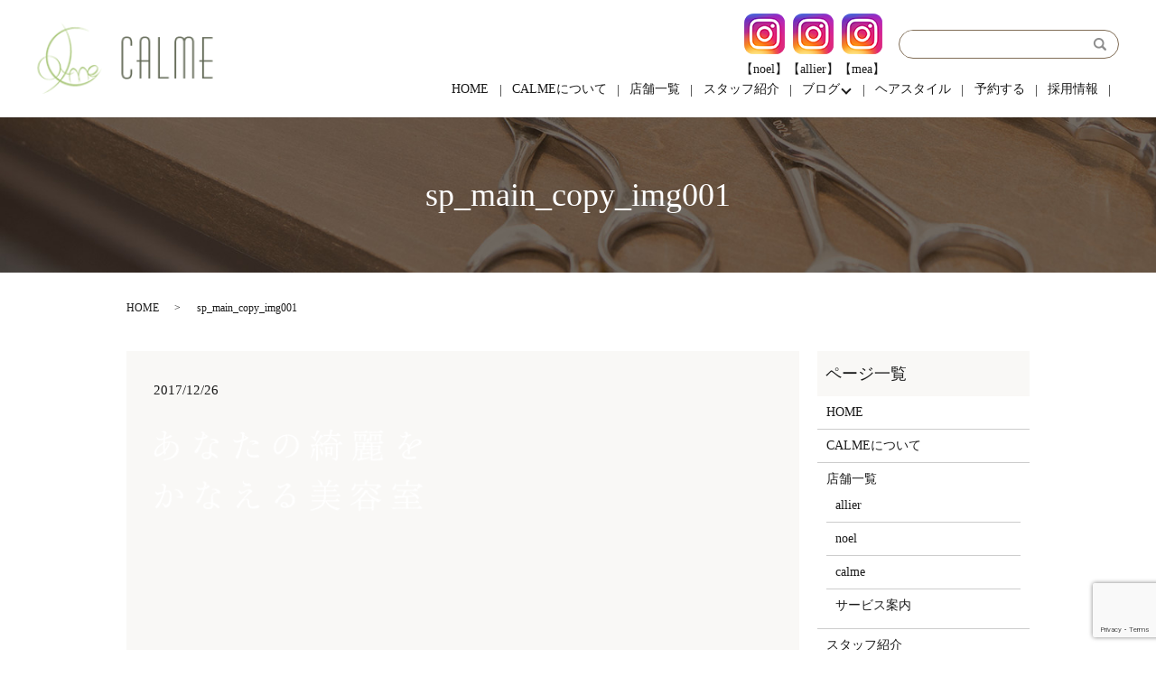

--- FILE ---
content_type: text/html; charset=UTF-8
request_url: https://www.calme-hairmake.com/sp_main_copy_img001
body_size: 4484
content:
  <!DOCTYPE HTML>
<html lang="ja" prefix="og: http://ogp.me/ns#">
<head>
  <meta charset="utf-8">
  <meta http-equiv="X-UA-Compatible" content="IE=edge,chrome=1">
  <meta name="viewport" content="width=device-width, initial-scale=1">
  <title>&raquo; sp_main_copy_img001</title>
  <link rel='dns-prefetch' href='//www.google.com' />
<link rel='dns-prefetch' href='//s.w.org' />
<link rel='stylesheet' id='biz-cal-style-css'  href='https://www.calme-hairmake.com/wp-content/plugins/biz-calendar/biz-cal.css?ver=2.2.0' type='text/css' media='all' />
<link rel='stylesheet' id='contact-form-7-css'  href='https://www.calme-hairmake.com/wp-content/plugins/contact-form-7/includes/css/styles.css?ver=5.1.1' type='text/css' media='all' />
<script type='text/javascript' src='https://www.calme-hairmake.com/wp-content/themes/calme-hairmaki2.com/assets/js/vendor/jquery.min.js?ver=4.9.26'></script>
<script type='text/javascript'>
/* <![CDATA[ */
var bizcalOptions = {"holiday_title":"\u5b9a\u4f11\u65e5","mon":"on","temp_holidays":"2013-01-02\r\n2013-01-03\r\n","temp_weekdays":"","eventday_title":"","eventday_url":"","eventdays":"","month_limit":"\u5236\u9650\u306a\u3057","nextmonthlimit":"12","prevmonthlimit":"12","plugindir":"https:\/\/www.calme-hairmake.com\/wp-content\/plugins\/biz-calendar\/","national_holiday":""};
/* ]]> */
</script>
<script type='text/javascript' src='https://www.calme-hairmake.com/wp-content/plugins/biz-calendar/calendar.js?ver=2.2.0'></script>
<link rel='shortlink' href='https://www.calme-hairmake.com/?p=79' />
<script type="text/javascript" src="https://www.calme-hairmake.com/wp-content/plugins/wp-olivecart/js/cart.js"></script> 
<script type="text/javascript">Url='https://www.calme-hairmake.com/'; page_id='117';</script>
<link rel="stylesheet" href="https://www.calme-hairmake.com/wp-content/plugins/wp-olivecart/cart/pc/style_cart.css" type="text/css" /> 
<link rel="stylesheet" href="https://www.calme-hairmake.com/wp-content/plugins/wp-olivecart/mypage/pc/style_mypage.css" type="text/css" /> 
  <link rel="stylesheet" href="https://www.calme-hairmake.com/wp-content/themes/calme-hairmaki2.com/assets/css/main.css?1769771112">
  <script src="https://www.calme-hairmake.com/wp-content/themes/calme-hairmaki2.com/assets/js/vendor/respond.min.js"></script>
  <script type="application/ld+json">
  {
    "@context": "http://schema.org",
    "@type": "BreadcrumbList",
    "itemListElement":
    [
      {
        "@type": "ListItem",
        "position": 1,
        "item":
        {
          "@id": "https://www.calme-hairmake.com/",
          "name": "株式会社CALME"
        }
      },
      {
        "@type": "ListItem",
        "position": 2,
        "item":
        {
          "@id": "https://www.calme-hairmake.com/sp_main_copy_img001/",
          "name": "sp_main_copy_img001"
        }
      }
    ]
  }
  </script>


  <script type="application/ld+json">
  {
    "@context": "http://schema.org/",
    "@type": "HairSalon",
    "name": "CALME",
    "address": "〒790-0846　愛媛県松山市道後北代7-1 アルフォードK 1F",
    "telephone": "089-923-8380",
    "faxNumber": "",
    "url": "https://www.calme-hairmake.com",
    "email": "info@calme-hairmake.com",
    "image": "https://www.calme-hairmake.com/wp-content/uploads/logo_ogp.jpg",
    "logo": "https://www.calme-hairmake.com/wp-content/uploads/logo.svg"
  }
  </script>
</head>
<body class="scrollTop">

  <div id="fb-root"></div>
  <script>(function(d, s, id) {
    var js, fjs = d.getElementsByTagName(s)[0];
    if (d.getElementById(id)) return;
    js = d.createElement(s); js.id = id;
    js.src = "//connect.facebook.net/ja_JP/sdk.js#xfbml=1&version=v2.9";
    fjs.parentNode.insertBefore(js, fjs);
  }(document, 'script', 'facebook-jssdk'));</script>

  <header>
    <div class="primary_header">
      <div class="row">
                <div class="title">
                      <a href="https://www.calme-hairmake.com/">
              <object type="image/svg+xml" data="/wp-content/uploads/logo.svg" alt="株式会社CALME"></object>
            </a>
                  </div>
        <nav class="global_nav"><ul><li><a href="https://www.calme-hairmake.com/">HOME</a></li>
<li><a href="https://www.calme-hairmake.com/calme">CALMEについて</a></li>
<li><a href="https://www.calme-hairmake.com/salon">店舗一覧</a></li>
<li><a href="https://www.calme-hairmake.com/staff">スタッフ紹介</a></li>
<li class="has_under"><a href="#">ブログ</a>
<ul class="sub-menu">
	<li><a href="https://www.calme-hairmake.com/category/blog/blog-blog">ブログ</a></li>
	<li><a href="https://www.calme-hairmake.com/category/blog/treatment">毛髪強化髪質改善トリートメント</a></li>
	<li><a href="https://www.calme-hairmake.com/category/blog/perm">毛髪強化パーマ</a></li>
	<li><a href="https://www.calme-hairmake.com/category/blog/color">毛髪強化ヘアカラー</a></li>
	<li><a href="https://www.calme-hairmake.com/category/blog/straight">毛髪強化縮毛矯正（ストレートパーマ）</a></li>
</ul>
</li>
<li><a href="https://www.calme-hairmake.com/hairstyle">ヘアスタイル</a></li>
<li><a target="_blank" href="http://calme429.pos-s.net/reserve/">予約する</a></li>
<li><a href="https://www.calme-hairmake.com/recruit">採用情報</a></li>

              <li class="gnav_search">
                <a href="#">search</a>
  <div class="epress_search">
    <form method="get" action="https://www.calme-hairmake.com/">
      <input type="text" placeholder="" class="text" name="s" autocomplete="off" value="">
      <input type="submit" value="Search" class="submit">
    </form>
  </div>
  </li>
            </ul>
            <div class="menu_icon">
              <a href="#menu"><span>メニュー開閉</span></a>
            </div></nav>      <div class="hdr_info">
        <!-- <figure><a href="https://www.instagram.com/calme__hair/" target="_blank"><img src="/wp-content/uploads/instagram_icon.png" alt="インスラグラム" /></a></figure> -->
        <figure><a href="https://instagram.com/calme_noel?igshid=18kj7ze86hbou" target="_blank"><img src="/wp-content/uploads/instagram_icon.png" alt="インスラグラム 【noel】" /></a><figcaption class="text-center">【noel】</figcaption></figure>
        <figure><a href="https://instagram.com/allier0115?igshid=b9l3nao32z6l" target="_blank"><img src="/wp-content/uploads/instagram_icon.png" alt="インスラグラム 【allier】" /></a><figcaption class="text-center">【allier】</figcaption></figure>
        <figure><a href="https://www.instagram.com/mea_0115/?hl=ja" target="_blank"><img src="/wp-content/uploads/instagram_icon.png" alt="インスラグラム 【mea】" /></a><figcaption class="text-center">【mea】</figcaption></figure>
      </div>
    </div>
    </div>
  </header>

  <main>
              <h1 class="wow" style="">
      sp_main_copy_img001            </h1>

    
    <div class="bread_wrap">
      <div class="container gutters">
        <div class="row bread">
              <ul class="col span_12">
              <li><a href="https://www.calme-hairmake.com">HOME</a></li>
                      <li>sp_main_copy_img001</li>
                  </ul>
          </div>
      </div>
    </div>
    <section>
      <div class="container gutters">
        <div class="row">
                    <div class="col span_9 column_main">
                  <article class="row article_detail">
      <div class="article_date">
        <p>2017/12/26</p>
      </div>
      <div class="row">
        <div class="col span_12">
          <p class="attachment"><a href='/wp-content/uploads/sp_main_copy_img001.png'><img width="300" height="223" src="/wp-content/uploads/sp_main_copy_img001-300x223.png" class="attachment-medium size-medium" alt="" srcset="https://www.calme-hairmake.com/wp-content/uploads/sp_main_copy_img001-300x223.png 300w, https://www.calme-hairmake.com/wp-content/uploads/sp_main_copy_img001.png 303w" sizes="(max-width: 300px) 100vw, 300px" /></a></p>
        </div>
      </div>

          </article>

    <div class='epress_pager'>
      <div class="epress_pager_prev">
        <a href="https://www.calme-hairmake.com/sp_main_copy_img001" rel="prev">sp_main_copy_img001</a>      </div>
      <div class="epress_pager_next">
              </div>
    </div>
                </div>
          <div class="col span_3 column_sub">
            <div class="sidebar">
    <div class="widget_wrap"><p class="widget_header">ページ一覧</p>		<ul>
			<li class="page_item page-item-11"><a href="https://www.calme-hairmake.com/">HOME</a></li>
<li class="page_item page-item-13"><a href="https://www.calme-hairmake.com/calme">CALMEについて</a></li>
<li class="page_item page-item-21 page_item_has_children"><a href="https://www.calme-hairmake.com/salon">店舗一覧</a>
<ul class='children'>
	<li class="page_item page-item-220"><a href="https://www.calme-hairmake.com/salon/allier">allier</a></li>
	<li class="page_item page-item-225"><a href="https://www.calme-hairmake.com/salon/noel">noel</a></li>
	<li class="page_item page-item-203"><a href="https://www.calme-hairmake.com/salon/store">calme</a></li>
	<li class="page_item page-item-1410"><a href="https://www.calme-hairmake.com/salon/mea">サービス案内</a></li>
</ul>
</li>
<li class="page_item page-item-23"><a href="https://www.calme-hairmake.com/staff">スタッフ紹介</a></li>
<li class="page_item page-item-15 page_item_has_children"><a href="https://www.calme-hairmake.com/hairstyle">ヘアスタイル</a>
<ul class='children'>
	<li class="page_item page-item-664"><a href="https://www.calme-hairmake.com/hairstyle/allier_style">allier STYLE集</a></li>
	<li class="page_item page-item-662"><a href="https://www.calme-hairmake.com/hairstyle/noel_style">noel STYLE集</a></li>
	<li class="page_item page-item-660"><a href="https://www.calme-hairmake.com/hairstyle/calme_style">calme STYLE集</a></li>
</ul>
</li>
<li class="page_item page-item-1105"><a href="https://www.calme-hairmake.com/recruit">採用情報</a></li>
<li class="page_item page-item-266"><a href="https://www.calme-hairmake.com/special">成人式・卒業式</a></li>
<li class="page_item page-item-19"><a href="https://www.calme-hairmake.com/model">モデル募集</a></li>
<li class="page_item page-item-8"><a href="https://www.calme-hairmake.com/contact">お問い合わせ</a></li>
<li class="page_item page-item-151"><a href="https://www.calme-hairmake.com/info">特定商取引法</a></li>
<li class="page_item page-item-6"><a href="https://www.calme-hairmake.com/policy">プライバシーポリシー</a></li>
<li class="page_item page-item-10"><a href="https://www.calme-hairmake.com/sitemap">サイトマップ</a></li>
		</ul>
		</div><div class="widget_wrap"><p class="widget_header">カテゴリー</p>		<ul>
	<li class="cat-item cat-item-2"><a href="https://www.calme-hairmake.com/category/news" >お知らせ</a>
</li>
	<li class="cat-item cat-item-8"><a href="https://www.calme-hairmake.com/category/blog" >ブログ</a>
</li>
	<li class="cat-item cat-item-14"><a href="https://www.calme-hairmake.com/category/blog/blog-blog" >ブログ</a>
</li>
	<li class="cat-item cat-item-9"><a href="https://www.calme-hairmake.com/category/blog/color" >毛髪強化ヘアカラー</a>
</li>
	<li class="cat-item cat-item-13"><a href="https://www.calme-hairmake.com/category/blog/straight" >毛髪強化縮毛矯正（ストレートパーマ）</a>
</li>
	<li class="cat-item cat-item-11"><a href="https://www.calme-hairmake.com/category/blog/treatment" >毛髪強化髪質改善トリートメント</a>
</li>
		</ul>
</div>		<div class="widget_wrap">		<p class="widget_header">最近の投稿</p>		<ul>
											<li>
					<a href="https://www.calme-hairmake.com/news/1342">アリエ移転のお知らせ</a>
									</li>
											<li>
					<a href="https://www.calme-hairmake.com/blog/1302">直ぐに色が抜けて黄色くなりパサついて広がってしまう髪が、色が沈みすぎず艶のある内巻きになりました。</a>
									</li>
											<li>
					<a href="https://www.calme-hairmake.com/blog/1298">赤味がでて好きな色を保つことができず、巻いたりアレンジもしたいけどいつもまとまらなくて、くくってしまうとお悩みの髪が赤味を抑えて艶のある簡単にアレンジヘできるヘアスタイルになりました！</a>
									</li>
											<li>
					<a href="https://www.calme-hairmake.com/news/1295">【サロン内のコロナ感染症予防対策】について</a>
									</li>
											<li>
					<a href="https://www.calme-hairmake.com/blog/1254">ダメージが気になりいつもすぐに退色してしまってバサバサになってしまう髪が、黒髪じゃない赤味を抑えた艶髪になりました。</a>
									</li>
					</ul>
		</div><div class="widget_wrap"><div id='biz_calendar'></div></div>  </div>
          </div>
                  </div>
      </div>
    </section>


  </main>
<footer>    <div class="footer_nav_wrap">
      <div class="container">
        <div class="row">
        <nav class="col span_12 pc-only"><ul><li><a href="https://www.calme-hairmake.com/">HOME</a></li>
<li><a href="https://www.calme-hairmake.com/calme">CALMEについて</a></li>
<li><a href="https://www.calme-hairmake.com/salon">店舗一覧</a></li>
<li><a href="https://www.calme-hairmake.com/staff">スタッフ紹介</a></li>
<li><a href="https://www.calme-hairmake.com/hairstyle">ヘアスタイル</a></li>
<li><a href="https://www.calme-hairmake.com/category/blog/blog-blog">ブログ</a></li>
<li><a target="_blank" href="http://calme429.pos-s.net/reserve/">予約する</a></li>
<li><a href="https://www.calme-hairmake.com/recruit">採用情報</a></li>
<li><a href="https://www.calme-hairmake.com/policy">プライバシーポリシー</a></li>
<li><a href="https://www.calme-hairmake.com/sitemap">サイトマップ</a></li>
</ul></nav>        </div>
      </div>
    </div>
    <div class="footer_copyright_wrap">
      <div class="container">
        <div class="row">
          <div class="col span_12">
            <p>Copyright（C) 株式会社CALME All Rights Reserved.</p>
          </div>
        </div>
      </div>
    </div>
    <p class="pagetop"><a href="#top"></a></p>
  </footer>

  <script src="https://www.calme-hairmake.com/wp-content/themes/calme-hairmaki2.com/assets/js/vendor/bundle.js"></script>
  <script src="https://www.calme-hairmake.com/wp-content/themes/calme-hairmaki2.com/assets/js/main.js?"></script>

  <!-- twitter -->
  <script>!function(d,s,id){var js,fjs=d.getElementsByTagName(s)[0],p=/^http:/.test(d.location)?'http':'https';if(!d.getElementById(id)){js=d.createElement(s);js.id=id;js.src=p+'://platform.twitter.com/widgets.js';fjs.parentNode.insertBefore(js,fjs);}}(document, 'script', 'twitter-wjs');</script>

  <script src="https://d.line-scdn.net/r/web/social-plugin/js/thirdparty/loader.min.js" async="async" defer="defer"></script>

  <script type='text/javascript'>
/* <![CDATA[ */
var wpcf7 = {"apiSettings":{"root":"https:\/\/www.calme-hairmake.com\/wp-json\/contact-form-7\/v1","namespace":"contact-form-7\/v1"}};
/* ]]> */
</script>
<script type='text/javascript' src='https://www.calme-hairmake.com/wp-content/plugins/contact-form-7/includes/js/scripts.js?ver=5.1.1'></script>
<script type='text/javascript' src='https://www.google.com/recaptcha/api.js?render=6LdTGMoeAAAAAJ87xI4ewkyw40pMY8E5q31GPnxj&#038;ver=3.0'></script>
<script type="text/javascript">
( function( grecaptcha, sitekey ) {

	var wpcf7recaptcha = {
		execute: function() {
			grecaptcha.execute(
				sitekey,
				{ action: 'homepage' }
			).then( function( token ) {
				var forms = document.getElementsByTagName( 'form' );

				for ( var i = 0; i < forms.length; i++ ) {
					var fields = forms[ i ].getElementsByTagName( 'input' );

					for ( var j = 0; j < fields.length; j++ ) {
						var field = fields[ j ];

						if ( 'g-recaptcha-response' === field.getAttribute( 'name' ) ) {
							field.setAttribute( 'value', token );
							break;
						}
					}
				}
			} );
		}
	};

	grecaptcha.ready( wpcf7recaptcha.execute );

	document.addEventListener( 'wpcf7submit', wpcf7recaptcha.execute, false );

} )( grecaptcha, '6LdTGMoeAAAAAJ87xI4ewkyw40pMY8E5q31GPnxj' );
</script>
</body>
</html>


--- FILE ---
content_type: text/html; charset=utf-8
request_url: https://www.google.com/recaptcha/api2/anchor?ar=1&k=6LdTGMoeAAAAAJ87xI4ewkyw40pMY8E5q31GPnxj&co=aHR0cHM6Ly93d3cuY2FsbWUtaGFpcm1ha2UuY29tOjQ0Mw..&hl=en&v=N67nZn4AqZkNcbeMu4prBgzg&size=invisible&anchor-ms=20000&execute-ms=30000&cb=sei57zv83yq3
body_size: 48671
content:
<!DOCTYPE HTML><html dir="ltr" lang="en"><head><meta http-equiv="Content-Type" content="text/html; charset=UTF-8">
<meta http-equiv="X-UA-Compatible" content="IE=edge">
<title>reCAPTCHA</title>
<style type="text/css">
/* cyrillic-ext */
@font-face {
  font-family: 'Roboto';
  font-style: normal;
  font-weight: 400;
  font-stretch: 100%;
  src: url(//fonts.gstatic.com/s/roboto/v48/KFO7CnqEu92Fr1ME7kSn66aGLdTylUAMa3GUBHMdazTgWw.woff2) format('woff2');
  unicode-range: U+0460-052F, U+1C80-1C8A, U+20B4, U+2DE0-2DFF, U+A640-A69F, U+FE2E-FE2F;
}
/* cyrillic */
@font-face {
  font-family: 'Roboto';
  font-style: normal;
  font-weight: 400;
  font-stretch: 100%;
  src: url(//fonts.gstatic.com/s/roboto/v48/KFO7CnqEu92Fr1ME7kSn66aGLdTylUAMa3iUBHMdazTgWw.woff2) format('woff2');
  unicode-range: U+0301, U+0400-045F, U+0490-0491, U+04B0-04B1, U+2116;
}
/* greek-ext */
@font-face {
  font-family: 'Roboto';
  font-style: normal;
  font-weight: 400;
  font-stretch: 100%;
  src: url(//fonts.gstatic.com/s/roboto/v48/KFO7CnqEu92Fr1ME7kSn66aGLdTylUAMa3CUBHMdazTgWw.woff2) format('woff2');
  unicode-range: U+1F00-1FFF;
}
/* greek */
@font-face {
  font-family: 'Roboto';
  font-style: normal;
  font-weight: 400;
  font-stretch: 100%;
  src: url(//fonts.gstatic.com/s/roboto/v48/KFO7CnqEu92Fr1ME7kSn66aGLdTylUAMa3-UBHMdazTgWw.woff2) format('woff2');
  unicode-range: U+0370-0377, U+037A-037F, U+0384-038A, U+038C, U+038E-03A1, U+03A3-03FF;
}
/* math */
@font-face {
  font-family: 'Roboto';
  font-style: normal;
  font-weight: 400;
  font-stretch: 100%;
  src: url(//fonts.gstatic.com/s/roboto/v48/KFO7CnqEu92Fr1ME7kSn66aGLdTylUAMawCUBHMdazTgWw.woff2) format('woff2');
  unicode-range: U+0302-0303, U+0305, U+0307-0308, U+0310, U+0312, U+0315, U+031A, U+0326-0327, U+032C, U+032F-0330, U+0332-0333, U+0338, U+033A, U+0346, U+034D, U+0391-03A1, U+03A3-03A9, U+03B1-03C9, U+03D1, U+03D5-03D6, U+03F0-03F1, U+03F4-03F5, U+2016-2017, U+2034-2038, U+203C, U+2040, U+2043, U+2047, U+2050, U+2057, U+205F, U+2070-2071, U+2074-208E, U+2090-209C, U+20D0-20DC, U+20E1, U+20E5-20EF, U+2100-2112, U+2114-2115, U+2117-2121, U+2123-214F, U+2190, U+2192, U+2194-21AE, U+21B0-21E5, U+21F1-21F2, U+21F4-2211, U+2213-2214, U+2216-22FF, U+2308-230B, U+2310, U+2319, U+231C-2321, U+2336-237A, U+237C, U+2395, U+239B-23B7, U+23D0, U+23DC-23E1, U+2474-2475, U+25AF, U+25B3, U+25B7, U+25BD, U+25C1, U+25CA, U+25CC, U+25FB, U+266D-266F, U+27C0-27FF, U+2900-2AFF, U+2B0E-2B11, U+2B30-2B4C, U+2BFE, U+3030, U+FF5B, U+FF5D, U+1D400-1D7FF, U+1EE00-1EEFF;
}
/* symbols */
@font-face {
  font-family: 'Roboto';
  font-style: normal;
  font-weight: 400;
  font-stretch: 100%;
  src: url(//fonts.gstatic.com/s/roboto/v48/KFO7CnqEu92Fr1ME7kSn66aGLdTylUAMaxKUBHMdazTgWw.woff2) format('woff2');
  unicode-range: U+0001-000C, U+000E-001F, U+007F-009F, U+20DD-20E0, U+20E2-20E4, U+2150-218F, U+2190, U+2192, U+2194-2199, U+21AF, U+21E6-21F0, U+21F3, U+2218-2219, U+2299, U+22C4-22C6, U+2300-243F, U+2440-244A, U+2460-24FF, U+25A0-27BF, U+2800-28FF, U+2921-2922, U+2981, U+29BF, U+29EB, U+2B00-2BFF, U+4DC0-4DFF, U+FFF9-FFFB, U+10140-1018E, U+10190-1019C, U+101A0, U+101D0-101FD, U+102E0-102FB, U+10E60-10E7E, U+1D2C0-1D2D3, U+1D2E0-1D37F, U+1F000-1F0FF, U+1F100-1F1AD, U+1F1E6-1F1FF, U+1F30D-1F30F, U+1F315, U+1F31C, U+1F31E, U+1F320-1F32C, U+1F336, U+1F378, U+1F37D, U+1F382, U+1F393-1F39F, U+1F3A7-1F3A8, U+1F3AC-1F3AF, U+1F3C2, U+1F3C4-1F3C6, U+1F3CA-1F3CE, U+1F3D4-1F3E0, U+1F3ED, U+1F3F1-1F3F3, U+1F3F5-1F3F7, U+1F408, U+1F415, U+1F41F, U+1F426, U+1F43F, U+1F441-1F442, U+1F444, U+1F446-1F449, U+1F44C-1F44E, U+1F453, U+1F46A, U+1F47D, U+1F4A3, U+1F4B0, U+1F4B3, U+1F4B9, U+1F4BB, U+1F4BF, U+1F4C8-1F4CB, U+1F4D6, U+1F4DA, U+1F4DF, U+1F4E3-1F4E6, U+1F4EA-1F4ED, U+1F4F7, U+1F4F9-1F4FB, U+1F4FD-1F4FE, U+1F503, U+1F507-1F50B, U+1F50D, U+1F512-1F513, U+1F53E-1F54A, U+1F54F-1F5FA, U+1F610, U+1F650-1F67F, U+1F687, U+1F68D, U+1F691, U+1F694, U+1F698, U+1F6AD, U+1F6B2, U+1F6B9-1F6BA, U+1F6BC, U+1F6C6-1F6CF, U+1F6D3-1F6D7, U+1F6E0-1F6EA, U+1F6F0-1F6F3, U+1F6F7-1F6FC, U+1F700-1F7FF, U+1F800-1F80B, U+1F810-1F847, U+1F850-1F859, U+1F860-1F887, U+1F890-1F8AD, U+1F8B0-1F8BB, U+1F8C0-1F8C1, U+1F900-1F90B, U+1F93B, U+1F946, U+1F984, U+1F996, U+1F9E9, U+1FA00-1FA6F, U+1FA70-1FA7C, U+1FA80-1FA89, U+1FA8F-1FAC6, U+1FACE-1FADC, U+1FADF-1FAE9, U+1FAF0-1FAF8, U+1FB00-1FBFF;
}
/* vietnamese */
@font-face {
  font-family: 'Roboto';
  font-style: normal;
  font-weight: 400;
  font-stretch: 100%;
  src: url(//fonts.gstatic.com/s/roboto/v48/KFO7CnqEu92Fr1ME7kSn66aGLdTylUAMa3OUBHMdazTgWw.woff2) format('woff2');
  unicode-range: U+0102-0103, U+0110-0111, U+0128-0129, U+0168-0169, U+01A0-01A1, U+01AF-01B0, U+0300-0301, U+0303-0304, U+0308-0309, U+0323, U+0329, U+1EA0-1EF9, U+20AB;
}
/* latin-ext */
@font-face {
  font-family: 'Roboto';
  font-style: normal;
  font-weight: 400;
  font-stretch: 100%;
  src: url(//fonts.gstatic.com/s/roboto/v48/KFO7CnqEu92Fr1ME7kSn66aGLdTylUAMa3KUBHMdazTgWw.woff2) format('woff2');
  unicode-range: U+0100-02BA, U+02BD-02C5, U+02C7-02CC, U+02CE-02D7, U+02DD-02FF, U+0304, U+0308, U+0329, U+1D00-1DBF, U+1E00-1E9F, U+1EF2-1EFF, U+2020, U+20A0-20AB, U+20AD-20C0, U+2113, U+2C60-2C7F, U+A720-A7FF;
}
/* latin */
@font-face {
  font-family: 'Roboto';
  font-style: normal;
  font-weight: 400;
  font-stretch: 100%;
  src: url(//fonts.gstatic.com/s/roboto/v48/KFO7CnqEu92Fr1ME7kSn66aGLdTylUAMa3yUBHMdazQ.woff2) format('woff2');
  unicode-range: U+0000-00FF, U+0131, U+0152-0153, U+02BB-02BC, U+02C6, U+02DA, U+02DC, U+0304, U+0308, U+0329, U+2000-206F, U+20AC, U+2122, U+2191, U+2193, U+2212, U+2215, U+FEFF, U+FFFD;
}
/* cyrillic-ext */
@font-face {
  font-family: 'Roboto';
  font-style: normal;
  font-weight: 500;
  font-stretch: 100%;
  src: url(//fonts.gstatic.com/s/roboto/v48/KFO7CnqEu92Fr1ME7kSn66aGLdTylUAMa3GUBHMdazTgWw.woff2) format('woff2');
  unicode-range: U+0460-052F, U+1C80-1C8A, U+20B4, U+2DE0-2DFF, U+A640-A69F, U+FE2E-FE2F;
}
/* cyrillic */
@font-face {
  font-family: 'Roboto';
  font-style: normal;
  font-weight: 500;
  font-stretch: 100%;
  src: url(//fonts.gstatic.com/s/roboto/v48/KFO7CnqEu92Fr1ME7kSn66aGLdTylUAMa3iUBHMdazTgWw.woff2) format('woff2');
  unicode-range: U+0301, U+0400-045F, U+0490-0491, U+04B0-04B1, U+2116;
}
/* greek-ext */
@font-face {
  font-family: 'Roboto';
  font-style: normal;
  font-weight: 500;
  font-stretch: 100%;
  src: url(//fonts.gstatic.com/s/roboto/v48/KFO7CnqEu92Fr1ME7kSn66aGLdTylUAMa3CUBHMdazTgWw.woff2) format('woff2');
  unicode-range: U+1F00-1FFF;
}
/* greek */
@font-face {
  font-family: 'Roboto';
  font-style: normal;
  font-weight: 500;
  font-stretch: 100%;
  src: url(//fonts.gstatic.com/s/roboto/v48/KFO7CnqEu92Fr1ME7kSn66aGLdTylUAMa3-UBHMdazTgWw.woff2) format('woff2');
  unicode-range: U+0370-0377, U+037A-037F, U+0384-038A, U+038C, U+038E-03A1, U+03A3-03FF;
}
/* math */
@font-face {
  font-family: 'Roboto';
  font-style: normal;
  font-weight: 500;
  font-stretch: 100%;
  src: url(//fonts.gstatic.com/s/roboto/v48/KFO7CnqEu92Fr1ME7kSn66aGLdTylUAMawCUBHMdazTgWw.woff2) format('woff2');
  unicode-range: U+0302-0303, U+0305, U+0307-0308, U+0310, U+0312, U+0315, U+031A, U+0326-0327, U+032C, U+032F-0330, U+0332-0333, U+0338, U+033A, U+0346, U+034D, U+0391-03A1, U+03A3-03A9, U+03B1-03C9, U+03D1, U+03D5-03D6, U+03F0-03F1, U+03F4-03F5, U+2016-2017, U+2034-2038, U+203C, U+2040, U+2043, U+2047, U+2050, U+2057, U+205F, U+2070-2071, U+2074-208E, U+2090-209C, U+20D0-20DC, U+20E1, U+20E5-20EF, U+2100-2112, U+2114-2115, U+2117-2121, U+2123-214F, U+2190, U+2192, U+2194-21AE, U+21B0-21E5, U+21F1-21F2, U+21F4-2211, U+2213-2214, U+2216-22FF, U+2308-230B, U+2310, U+2319, U+231C-2321, U+2336-237A, U+237C, U+2395, U+239B-23B7, U+23D0, U+23DC-23E1, U+2474-2475, U+25AF, U+25B3, U+25B7, U+25BD, U+25C1, U+25CA, U+25CC, U+25FB, U+266D-266F, U+27C0-27FF, U+2900-2AFF, U+2B0E-2B11, U+2B30-2B4C, U+2BFE, U+3030, U+FF5B, U+FF5D, U+1D400-1D7FF, U+1EE00-1EEFF;
}
/* symbols */
@font-face {
  font-family: 'Roboto';
  font-style: normal;
  font-weight: 500;
  font-stretch: 100%;
  src: url(//fonts.gstatic.com/s/roboto/v48/KFO7CnqEu92Fr1ME7kSn66aGLdTylUAMaxKUBHMdazTgWw.woff2) format('woff2');
  unicode-range: U+0001-000C, U+000E-001F, U+007F-009F, U+20DD-20E0, U+20E2-20E4, U+2150-218F, U+2190, U+2192, U+2194-2199, U+21AF, U+21E6-21F0, U+21F3, U+2218-2219, U+2299, U+22C4-22C6, U+2300-243F, U+2440-244A, U+2460-24FF, U+25A0-27BF, U+2800-28FF, U+2921-2922, U+2981, U+29BF, U+29EB, U+2B00-2BFF, U+4DC0-4DFF, U+FFF9-FFFB, U+10140-1018E, U+10190-1019C, U+101A0, U+101D0-101FD, U+102E0-102FB, U+10E60-10E7E, U+1D2C0-1D2D3, U+1D2E0-1D37F, U+1F000-1F0FF, U+1F100-1F1AD, U+1F1E6-1F1FF, U+1F30D-1F30F, U+1F315, U+1F31C, U+1F31E, U+1F320-1F32C, U+1F336, U+1F378, U+1F37D, U+1F382, U+1F393-1F39F, U+1F3A7-1F3A8, U+1F3AC-1F3AF, U+1F3C2, U+1F3C4-1F3C6, U+1F3CA-1F3CE, U+1F3D4-1F3E0, U+1F3ED, U+1F3F1-1F3F3, U+1F3F5-1F3F7, U+1F408, U+1F415, U+1F41F, U+1F426, U+1F43F, U+1F441-1F442, U+1F444, U+1F446-1F449, U+1F44C-1F44E, U+1F453, U+1F46A, U+1F47D, U+1F4A3, U+1F4B0, U+1F4B3, U+1F4B9, U+1F4BB, U+1F4BF, U+1F4C8-1F4CB, U+1F4D6, U+1F4DA, U+1F4DF, U+1F4E3-1F4E6, U+1F4EA-1F4ED, U+1F4F7, U+1F4F9-1F4FB, U+1F4FD-1F4FE, U+1F503, U+1F507-1F50B, U+1F50D, U+1F512-1F513, U+1F53E-1F54A, U+1F54F-1F5FA, U+1F610, U+1F650-1F67F, U+1F687, U+1F68D, U+1F691, U+1F694, U+1F698, U+1F6AD, U+1F6B2, U+1F6B9-1F6BA, U+1F6BC, U+1F6C6-1F6CF, U+1F6D3-1F6D7, U+1F6E0-1F6EA, U+1F6F0-1F6F3, U+1F6F7-1F6FC, U+1F700-1F7FF, U+1F800-1F80B, U+1F810-1F847, U+1F850-1F859, U+1F860-1F887, U+1F890-1F8AD, U+1F8B0-1F8BB, U+1F8C0-1F8C1, U+1F900-1F90B, U+1F93B, U+1F946, U+1F984, U+1F996, U+1F9E9, U+1FA00-1FA6F, U+1FA70-1FA7C, U+1FA80-1FA89, U+1FA8F-1FAC6, U+1FACE-1FADC, U+1FADF-1FAE9, U+1FAF0-1FAF8, U+1FB00-1FBFF;
}
/* vietnamese */
@font-face {
  font-family: 'Roboto';
  font-style: normal;
  font-weight: 500;
  font-stretch: 100%;
  src: url(//fonts.gstatic.com/s/roboto/v48/KFO7CnqEu92Fr1ME7kSn66aGLdTylUAMa3OUBHMdazTgWw.woff2) format('woff2');
  unicode-range: U+0102-0103, U+0110-0111, U+0128-0129, U+0168-0169, U+01A0-01A1, U+01AF-01B0, U+0300-0301, U+0303-0304, U+0308-0309, U+0323, U+0329, U+1EA0-1EF9, U+20AB;
}
/* latin-ext */
@font-face {
  font-family: 'Roboto';
  font-style: normal;
  font-weight: 500;
  font-stretch: 100%;
  src: url(//fonts.gstatic.com/s/roboto/v48/KFO7CnqEu92Fr1ME7kSn66aGLdTylUAMa3KUBHMdazTgWw.woff2) format('woff2');
  unicode-range: U+0100-02BA, U+02BD-02C5, U+02C7-02CC, U+02CE-02D7, U+02DD-02FF, U+0304, U+0308, U+0329, U+1D00-1DBF, U+1E00-1E9F, U+1EF2-1EFF, U+2020, U+20A0-20AB, U+20AD-20C0, U+2113, U+2C60-2C7F, U+A720-A7FF;
}
/* latin */
@font-face {
  font-family: 'Roboto';
  font-style: normal;
  font-weight: 500;
  font-stretch: 100%;
  src: url(//fonts.gstatic.com/s/roboto/v48/KFO7CnqEu92Fr1ME7kSn66aGLdTylUAMa3yUBHMdazQ.woff2) format('woff2');
  unicode-range: U+0000-00FF, U+0131, U+0152-0153, U+02BB-02BC, U+02C6, U+02DA, U+02DC, U+0304, U+0308, U+0329, U+2000-206F, U+20AC, U+2122, U+2191, U+2193, U+2212, U+2215, U+FEFF, U+FFFD;
}
/* cyrillic-ext */
@font-face {
  font-family: 'Roboto';
  font-style: normal;
  font-weight: 900;
  font-stretch: 100%;
  src: url(//fonts.gstatic.com/s/roboto/v48/KFO7CnqEu92Fr1ME7kSn66aGLdTylUAMa3GUBHMdazTgWw.woff2) format('woff2');
  unicode-range: U+0460-052F, U+1C80-1C8A, U+20B4, U+2DE0-2DFF, U+A640-A69F, U+FE2E-FE2F;
}
/* cyrillic */
@font-face {
  font-family: 'Roboto';
  font-style: normal;
  font-weight: 900;
  font-stretch: 100%;
  src: url(//fonts.gstatic.com/s/roboto/v48/KFO7CnqEu92Fr1ME7kSn66aGLdTylUAMa3iUBHMdazTgWw.woff2) format('woff2');
  unicode-range: U+0301, U+0400-045F, U+0490-0491, U+04B0-04B1, U+2116;
}
/* greek-ext */
@font-face {
  font-family: 'Roboto';
  font-style: normal;
  font-weight: 900;
  font-stretch: 100%;
  src: url(//fonts.gstatic.com/s/roboto/v48/KFO7CnqEu92Fr1ME7kSn66aGLdTylUAMa3CUBHMdazTgWw.woff2) format('woff2');
  unicode-range: U+1F00-1FFF;
}
/* greek */
@font-face {
  font-family: 'Roboto';
  font-style: normal;
  font-weight: 900;
  font-stretch: 100%;
  src: url(//fonts.gstatic.com/s/roboto/v48/KFO7CnqEu92Fr1ME7kSn66aGLdTylUAMa3-UBHMdazTgWw.woff2) format('woff2');
  unicode-range: U+0370-0377, U+037A-037F, U+0384-038A, U+038C, U+038E-03A1, U+03A3-03FF;
}
/* math */
@font-face {
  font-family: 'Roboto';
  font-style: normal;
  font-weight: 900;
  font-stretch: 100%;
  src: url(//fonts.gstatic.com/s/roboto/v48/KFO7CnqEu92Fr1ME7kSn66aGLdTylUAMawCUBHMdazTgWw.woff2) format('woff2');
  unicode-range: U+0302-0303, U+0305, U+0307-0308, U+0310, U+0312, U+0315, U+031A, U+0326-0327, U+032C, U+032F-0330, U+0332-0333, U+0338, U+033A, U+0346, U+034D, U+0391-03A1, U+03A3-03A9, U+03B1-03C9, U+03D1, U+03D5-03D6, U+03F0-03F1, U+03F4-03F5, U+2016-2017, U+2034-2038, U+203C, U+2040, U+2043, U+2047, U+2050, U+2057, U+205F, U+2070-2071, U+2074-208E, U+2090-209C, U+20D0-20DC, U+20E1, U+20E5-20EF, U+2100-2112, U+2114-2115, U+2117-2121, U+2123-214F, U+2190, U+2192, U+2194-21AE, U+21B0-21E5, U+21F1-21F2, U+21F4-2211, U+2213-2214, U+2216-22FF, U+2308-230B, U+2310, U+2319, U+231C-2321, U+2336-237A, U+237C, U+2395, U+239B-23B7, U+23D0, U+23DC-23E1, U+2474-2475, U+25AF, U+25B3, U+25B7, U+25BD, U+25C1, U+25CA, U+25CC, U+25FB, U+266D-266F, U+27C0-27FF, U+2900-2AFF, U+2B0E-2B11, U+2B30-2B4C, U+2BFE, U+3030, U+FF5B, U+FF5D, U+1D400-1D7FF, U+1EE00-1EEFF;
}
/* symbols */
@font-face {
  font-family: 'Roboto';
  font-style: normal;
  font-weight: 900;
  font-stretch: 100%;
  src: url(//fonts.gstatic.com/s/roboto/v48/KFO7CnqEu92Fr1ME7kSn66aGLdTylUAMaxKUBHMdazTgWw.woff2) format('woff2');
  unicode-range: U+0001-000C, U+000E-001F, U+007F-009F, U+20DD-20E0, U+20E2-20E4, U+2150-218F, U+2190, U+2192, U+2194-2199, U+21AF, U+21E6-21F0, U+21F3, U+2218-2219, U+2299, U+22C4-22C6, U+2300-243F, U+2440-244A, U+2460-24FF, U+25A0-27BF, U+2800-28FF, U+2921-2922, U+2981, U+29BF, U+29EB, U+2B00-2BFF, U+4DC0-4DFF, U+FFF9-FFFB, U+10140-1018E, U+10190-1019C, U+101A0, U+101D0-101FD, U+102E0-102FB, U+10E60-10E7E, U+1D2C0-1D2D3, U+1D2E0-1D37F, U+1F000-1F0FF, U+1F100-1F1AD, U+1F1E6-1F1FF, U+1F30D-1F30F, U+1F315, U+1F31C, U+1F31E, U+1F320-1F32C, U+1F336, U+1F378, U+1F37D, U+1F382, U+1F393-1F39F, U+1F3A7-1F3A8, U+1F3AC-1F3AF, U+1F3C2, U+1F3C4-1F3C6, U+1F3CA-1F3CE, U+1F3D4-1F3E0, U+1F3ED, U+1F3F1-1F3F3, U+1F3F5-1F3F7, U+1F408, U+1F415, U+1F41F, U+1F426, U+1F43F, U+1F441-1F442, U+1F444, U+1F446-1F449, U+1F44C-1F44E, U+1F453, U+1F46A, U+1F47D, U+1F4A3, U+1F4B0, U+1F4B3, U+1F4B9, U+1F4BB, U+1F4BF, U+1F4C8-1F4CB, U+1F4D6, U+1F4DA, U+1F4DF, U+1F4E3-1F4E6, U+1F4EA-1F4ED, U+1F4F7, U+1F4F9-1F4FB, U+1F4FD-1F4FE, U+1F503, U+1F507-1F50B, U+1F50D, U+1F512-1F513, U+1F53E-1F54A, U+1F54F-1F5FA, U+1F610, U+1F650-1F67F, U+1F687, U+1F68D, U+1F691, U+1F694, U+1F698, U+1F6AD, U+1F6B2, U+1F6B9-1F6BA, U+1F6BC, U+1F6C6-1F6CF, U+1F6D3-1F6D7, U+1F6E0-1F6EA, U+1F6F0-1F6F3, U+1F6F7-1F6FC, U+1F700-1F7FF, U+1F800-1F80B, U+1F810-1F847, U+1F850-1F859, U+1F860-1F887, U+1F890-1F8AD, U+1F8B0-1F8BB, U+1F8C0-1F8C1, U+1F900-1F90B, U+1F93B, U+1F946, U+1F984, U+1F996, U+1F9E9, U+1FA00-1FA6F, U+1FA70-1FA7C, U+1FA80-1FA89, U+1FA8F-1FAC6, U+1FACE-1FADC, U+1FADF-1FAE9, U+1FAF0-1FAF8, U+1FB00-1FBFF;
}
/* vietnamese */
@font-face {
  font-family: 'Roboto';
  font-style: normal;
  font-weight: 900;
  font-stretch: 100%;
  src: url(//fonts.gstatic.com/s/roboto/v48/KFO7CnqEu92Fr1ME7kSn66aGLdTylUAMa3OUBHMdazTgWw.woff2) format('woff2');
  unicode-range: U+0102-0103, U+0110-0111, U+0128-0129, U+0168-0169, U+01A0-01A1, U+01AF-01B0, U+0300-0301, U+0303-0304, U+0308-0309, U+0323, U+0329, U+1EA0-1EF9, U+20AB;
}
/* latin-ext */
@font-face {
  font-family: 'Roboto';
  font-style: normal;
  font-weight: 900;
  font-stretch: 100%;
  src: url(//fonts.gstatic.com/s/roboto/v48/KFO7CnqEu92Fr1ME7kSn66aGLdTylUAMa3KUBHMdazTgWw.woff2) format('woff2');
  unicode-range: U+0100-02BA, U+02BD-02C5, U+02C7-02CC, U+02CE-02D7, U+02DD-02FF, U+0304, U+0308, U+0329, U+1D00-1DBF, U+1E00-1E9F, U+1EF2-1EFF, U+2020, U+20A0-20AB, U+20AD-20C0, U+2113, U+2C60-2C7F, U+A720-A7FF;
}
/* latin */
@font-face {
  font-family: 'Roboto';
  font-style: normal;
  font-weight: 900;
  font-stretch: 100%;
  src: url(//fonts.gstatic.com/s/roboto/v48/KFO7CnqEu92Fr1ME7kSn66aGLdTylUAMa3yUBHMdazQ.woff2) format('woff2');
  unicode-range: U+0000-00FF, U+0131, U+0152-0153, U+02BB-02BC, U+02C6, U+02DA, U+02DC, U+0304, U+0308, U+0329, U+2000-206F, U+20AC, U+2122, U+2191, U+2193, U+2212, U+2215, U+FEFF, U+FFFD;
}

</style>
<link rel="stylesheet" type="text/css" href="https://www.gstatic.com/recaptcha/releases/N67nZn4AqZkNcbeMu4prBgzg/styles__ltr.css">
<script nonce="PvoYr_nIMTWhSjOlrL3NGg" type="text/javascript">window['__recaptcha_api'] = 'https://www.google.com/recaptcha/api2/';</script>
<script type="text/javascript" src="https://www.gstatic.com/recaptcha/releases/N67nZn4AqZkNcbeMu4prBgzg/recaptcha__en.js" nonce="PvoYr_nIMTWhSjOlrL3NGg">
      
    </script></head>
<body><div id="rc-anchor-alert" class="rc-anchor-alert"></div>
<input type="hidden" id="recaptcha-token" value="[base64]">
<script type="text/javascript" nonce="PvoYr_nIMTWhSjOlrL3NGg">
      recaptcha.anchor.Main.init("[\x22ainput\x22,[\x22bgdata\x22,\x22\x22,\[base64]/[base64]/[base64]/[base64]/[base64]/UltsKytdPUU6KEU8MjA0OD9SW2wrK109RT4+NnwxOTI6KChFJjY0NTEyKT09NTUyOTYmJk0rMTxjLmxlbmd0aCYmKGMuY2hhckNvZGVBdChNKzEpJjY0NTEyKT09NTYzMjA/[base64]/[base64]/[base64]/[base64]/[base64]/[base64]/[base64]\x22,\[base64]\\u003d\x22,\[base64]/CmjLCm3RiTAQ4w7TCgSYTwrzCn8O/[base64]/DnQLCqcO5PzPDhVrCoBTDnh/CjsOOGsOkAcOCw6rCpMKAbybCrsO4w7AzVH/[base64]/[base64]/B3fCmMKBw5/Cp8O8woQFOsKQXG7Cu8KBwqLDiklWPsKYAQTDiUjCkMOaHkkGw4VON8O9wr/Cl31XJFhHwpXCvC/Dl8Klw7vCtwnCr8OXdmrDlScOw4lxw5rCrmTDtMO3wpPCgMK9Rnt5K8Ogeiobw6TDjsOJPg4ow6Q4wpzCgMK4T0QrNcOjwpM6DsORFBwpw6/DpcOjw4ZoZ8ObT8KnwqcfwqoLS8O9w4USw5nCq8O4GWPCvsKPw69IwqtJw6jCjsKwMGFfPsKMM8KqJS/[base64]/Cp8O9wpYvwo/DnxPCkWzClMOZBcKKd3JKbzpMw5LDkRItw43Dk8KLwobCtTlKLRTChMO4HMKTwqNAREQcQ8KgLcKXAT4/b3fDs8OJbF5mwopZwokjB8Kvw6vDscOHOcOdw58AZsOJwqbCr0LDnQlHGXNNNMOYw6xIw6xdfw4jw5vDqxTClsK8M8KcURPCgMOlw6IMw7hMfsOCMS/DjXbCuMKfwodsT8O6XiIgwoLCi8OowoUew6nDtcKoCsOmAj4MwoEyAy5FwohZw6fDjRnDrHDChMKAwpvCocKDenbCn8K+dEsXw73CpChWwqoSQSpYw63Dn8OKw7HDpcK6fcKVwobCh8OjA8O2UMOvF8KPwrU/bsOTM8KMCcKqHG/Cg3HCjGnCnsO3PQTChsKCe0nDlsOKJ8KPDcK8McO9woDDoDfDu8OwwqMOEMKsVsOmA1giXsOkw4PClMKxw7pdwqHDmTfChMOtJzXDhcOldARRwpvDhsKewrwJwprCn2/CtMOQw7xmwqbCs8K+OcKaw5E5YVMFDXvDocKqAMK8wpzClV7DuMKnwq/ClcK4wrDDpgsqDC/CujDCkEsAPC5JwoQ9dsK2M294w7bCijXDhnnCq8K3IsKwwpQDc8O0wqXChUzDpAABw7DCisKfdl8awrrClGlUaMKCBn7DqcOpHcOlwqE/wqUhwqg7w7zDhBLCjcKfw64Ow63Co8KZw6FvVjPCsw3CpcOqw79Fw5vCtE/Co8O3wrbCmRldcsKywoRVw6M8w4hGW03DtSR9WyvClMOywoHCnkttwooiw44EwoXCsMOddMK/AVHDt8Ocw4nDucOqC8KOTQPDoxVqTcKBFllXw67Dh1TDiMO5wp5MGTQ+w6Yzw67CisOiwrbDocK/[base64]/DkMOnwpTDucOcD8OmGcK7dcKJwrrDlsOKAsKGw7TChMO1wocDREjDqlTCo1kwwoEzF8O9wqB8CMKyw6kvXsKlM8OOwoosw4NNcQ/Cu8KUSg3DtgLDok/CoMKeF8OwwpY5worDgRxqPU8Pw4lZwoEmZMK2UBjDtwZAP3TCtsKVwph8QsKOdMKhwoQ/[base64]/CgELDvsO4wr8FCXBIwpgjw6BOwo0tK2kxwp3Di8KwEMOEw6TCsn0Mwo8ldRxRw6DCrMKyw6kRw7zDujkrw4/Dk0ZcdsORUMO2w5TCiUhsw7DCtBAVRALChiMWwoMAw7DCsUpDw6gyLxfCoMKiwojCn2rDp8Opwo8uR8KTb8KfaT45wqrCvyjCjcKfXSYMRmkvaTrDnVt7eQMJw4cVbxsqR8KCwpQ/[base64]/[base64]/Dqhp1wo3DoygmGsOaw7BGwp3CqhrDhVPDhsKiwqttG2YGccO8SjPCq8OVDyPDnMOEw5BXw60pG8Oywot5X8O1SwlxRMOTw4HDuC06wq/ChQjDuDfCv3XDicOewo9iw6TCogbDoQhGw4AKwrnDjsOiwoIlblTDtsKEWDp2E2RDwrYwIHXCoMK+dcKwBiVswrV4wqNCa8KNbcO3w7HDkMKOw4/[base64]/UMOmf8KtwqQ6wpUFCsOXwr8JQcKVwpApw5rDihLDvX8qTxrDozkECMKewqfDtcOjQhrCv1htwrc+w7owwpLCsxsNdF3DksOSwpEfwojCosK2w7NeEGB5wqvCpMO1wpXDlsOHwqA7cMOUw4/[base64]/w7xyDGAwwoBqDSI8aAVUwpZxdcKSIMOaWn0JA8K0YBjDr3LCqArCicK5wrfCksO6wrxnwrcoSMOpCcKvPy54wolLwqZDMyPDnMOOBGNVw4jDvWbDqyjCoQfCkirDusOhw69Xwq91w55wbj/ChGXDgnPDnMOhawMzbsO2eU14Ql3DnVQwHwTCmXhpL8Obwq82DhY5TQDDvMK0Om5Twq7DjxTDisOrwq89DTTDhMOwFC7Ds2cWCcKpRFFpw7HDuGPDjMKKw6Bsw4YoJcOZU3/CisKzwpx1Yl3Dm8K4dwnDjcKhZcOhworCjDkowpfCvGBtw7MKOcOcNGbCt2XDlzjDvsKEF8O4wpMmCMODNMOYXcO6dsKuHWrCkgFOZsKQY8KnTAAowo/[base64]/Cq0rCj2LDrSXDlm8Ewo4lw4DDnD/Clj4jwoNZw7fCk0zDm8OXWlnCgnnCtcOzwrTDvsKMP0XDjMKDw6s9wrTDncKLw6/DlTtMDhMMwo9Nw6MIOwXCkBQvwrbCs8O8ERhaMMKjw7/ChkMYwoJvU8OTwpxPbljCsi/DvsOvSsKGZHgLGsKPwq8qworCghlXCWI1DyclwoDCtkgew7Fqwp1ZEmnDr8OZwqvClwZKeMKyAMK5wrA2MU99wrEOKMKOe8KzfH1BJhLCrsKpwqLCp8KacsO4w43CoiQ4wrPDjcK2XMKWwrNnwp7ChToFwp/CvcOfTMO8WMK6wpzCr8KNMcK9wrJlw4TDtMKHcxgewrrCv0dxwp97MWwbw6vDkSvCuV/DlcObYSTDhsO9bhRPengJwrNEdQU8AsKlVE1QDkkXKh59AsObNcOCFMKMLMKWw6Q0GMOqIMOsaXLDgMORHy/CpDLDgsKOaMOjS0dbTcKoXS/[base64]/CmFdFw5xcJcKlw7N6SQ0rwqHDoFtgQA3Dtw7CscOhQ2hZw7zChC3Du0gXw4gGwqvCl8Ozw6d/O8Klf8KvUsOxwrsIwoTChkA1e8KNR8K6w5nCs8O1wr/DosKaLcK2wojCg8KQw73CgsKlw7UvwpZGSTkcLcKsw5HDq8OfHlQFFnQgw64bQjXCv8ORFsOKw7zCpcK0w5TDoMOTQMOSHQ7CpsK8GMOWbRvDhsKqw5xnwpnDlMO4w7jDoS/DlmnDr8KpGhPDr1nClAxVwpDDocOtw6Jow63Co8KnIcOiwrjDisOWw6x8cMKqw6vDvzbDoHjDsDzDizXDhMOKScKxwojDqMOcwq3CkMKEw7rCtmHCu8OHfsOPfEXCjcOwIMKCw4kdPEFMV8OTXcK5LyEGd1vDs8KZwoPCusO7wqAqw6cgAzLDlF/Dt1PCsMORwqjDnnU1wqxrERU6w6bCqB/CrSJ8L3PDthZow6bCgw7CusKpw7HDpC3CocKxw5RGw6F1woVZwr3CjsOsw7zCnmBLNF0oVxUUw4fDiMKgwrbDl8K/w5PDvR3DqjkoMQtrE8OKFH7DhCwbw4jCnsKBLcOOwppCP8KuwqnCtsKcwq8kw4zCuMO+w6HDqcK6XcKIZS3Dn8Kew4zCizLDnDPDrsOuwozCpzEXw7Zvw65twqHClsOsRycZYg3DkMO/PnHClsOvw6jDhnFvw6LDu13CksK9wozCpBHDvS82WlsVwofDr0nCumtECsO2wocpETHDtAtVR8KVw4XDt3JxwpjDrMKOazvCoG/Dp8KVEsOjYGTDm8O2HTAlf28bUXVRwpTCnVbCgykCw4XCrSrDnF9MXsK+wqLDoxrCgVhcwqjDs8KBYFLCosOSdsKdK1EVMD3CvyUbwrtZw6PChhjDi3h0wprDtsKLO8KzNMKpw7XDpcK+w6ZrAsOsIsKvf1fCrAPCmlA6E3jCtcOlwpk/and/w7zDrV4tRQrCsXk4McKRdlZ+w53CpSPClW0pwqZYwqtXTDPDiMOAHV8qVBlmw5rCugZpwqjDvsKAcx/CkMK3w7fDrW3Di1zCkcKPwprCiMKQw4E2TcOzwo7Ch2rCnlfCtFHCqztHwr01w63CiDnDtAM2L8KrTcKcwoFAw5ltMV/[base64]/DnRnDjjLDo8O4w4nClsKlw7YybcODw4kaMAHDqwrDhWnCoAvDsyloLlPDpcOzwpLDk8OMwqnCsVtYcEHCn1tSccKww4HCrsKrw5/CiizDuS0sUWcjL0tFUgnDgEnCtMKcwp3ChsO7UsOUwq7DgMO2en7DmHPDo3XDu8O6D8OtwqTDpsK0w4TDssKfIGZWwrRtw4bDl197w6TCvcO7wpQQw5lmwqXDu8K7QS/DlXjDn8OFw5wzwqsyOsKYwp/[base64]/f8K+wqgvw58uw7zCo8OBKxdpMnzClsOAw7nCoUXDqsO2aMKWD8OZACbDs8K+OsO2QMKnXATDiEoAdkbCjcObH8Kgw4XDsMKTAsOpw4gGw4scwprClF95TxvCulzCki0WC8KhS8OQWcKPP8OtKMKOwqZ3w7bDhQnDjcOgSMOYw6HCuGvCpMOww7IJclMIwpk/[base64]/DgQHCs3vCujoyw7AAwr0sw55IwrnDsR46w7N6w77Ci8O0KsK0w7cDY8Kvw63DuVHChGJvSlNQdMKYa1DDncKfw6dTZgXCo8K2FsO2JzNywrJdQihxOhkuw7RFSEIUw4Auw7pwTMKaw7NUfsOKw6zCk11ne8KEwqPCtsO/dsOje8OmWBTDuMK+woQiw4FVwoxHW8OCw71Lw6XCg8KsP8KJMWzCvMKRwo7Dq8KUY8ObKcKDw5wzwrYYU2AVwrrDjcODwrDCqi7DoMOPw6JkwoPDklfCmARfMsOPwqfDvCVMIU/CmVg5NMKeDMKEXsKxOVTDsBNzwqPChcOfCG7Cg0w3WMOBJ8Kcw6UzdH3DmCNMwqvDhx5BwpnDkzQqDsK5ZMOxQ2TDs8Oqw7vDmQTDnmMKIMOzw5vDvMOCDDDCqsKoCsO3w5UKRXfDpnMRw67DrlILw5ViwqBYwqTChMK2wqnCr1Afwo7Dswc/O8KXPiMfaMOHK2BJwqIiw4cWKGzDllXDj8OMw7Rew5PDrMOYwpdrw4Vvwq96wpHClcKLTMO+GV5fFXnDiMKPwrV0w7rDssK4wqg2DiZFW1AHw4ZDCcOuw742QsKgaSd/[base64]/wqwSw7kYI8OvwrTCu0gyf8OdbVfDsGnDgsK4WxzDoiVvEUNJYcK0dg44wowwwp3Dq3pQwrrDrMK6w4jDlDUhVcKWwrzDrsOCwq58wqceFmYbRRvCgA/[base64]/Cuktqwr9Ob8OVw6DDksK8csKaR3rDlMOwHcOFPsKsQmTCmcOKw4zCoivDjA1Zwqg3WcK7wp1Aw5LCkMOpJCjCgcOmwr8ANwcGw7Q7ewpjw6FrL8O3w4/Dn8OaSWUZNg7Do8Kuw5rDukTCk8OdcMKFdXjDosKbVFfCiBQRIDs1GMK+wqnDvsOywoDDsBtBNsKDeQ3CsncPw5ZIwrfCncONDCVoZ8KwbMOKKkrDiTbCvsOGJWsvfH0mw5fDjxnDhmnDsxnDusOlHcKSCsKCw4jCpsO1HH5rwqnCn8O3NR1twqHDrsOlwo/CpMK3aMOmfgUSwrgTwoMQw5bDgsO7w55SH1zCpcOXw4JzZy1pwpgnL8KrUDjCh0B9DWp6w4EzRsORbcKOw6xMw7kEFcOOfnNtwq5ewqTDl8Ksdm9jw5HDg8KRwrfDocObO1/DtH0ww5DCj0MOe8OkFFMCSUrDjhfCqUFmw48RZ1h0w6hOSsOJZSRlw5jDjQ/Du8Kxw7BeworDrcOVwr/CsSQQCMK/wofCtcKBb8KgKwnCjAnDr2fDnsOXUMO1w6FEwpbDrx8LwqwxwqXCsn4Aw53DrRvDhsOTwrrDjsK6LcKgUXtxw7/CvAwiC8KawowEwqoCw41VMyAsUMKowqV2PClAw6lIw4zDjEY9YMObcBMWI0/ChUHDqTpZwrp5w4vDtsOvfsKwWmhWUcOmI8K+w6YDwrR6IRzDiXp8B8KbaELCgTbDq8OHwps0asKRfsOYwplmwoFiwqzDjHNYw4oJwpR0UcOKGkdrw6LClcKTIDzDl8O4w4lqw64NwrIxewDDtTbDoy7DghUEcCd/[base64]/w6rCmsKGw4fDvX7CizrDvXpmNcKQLsOFcBd/wrtLwppDwpDDu8O8JnPDqklMP8KjPy3DojAPOMOGwqvDhMOFwrrCk8OBI0DDpcKzw6ktw5XClXjDiSlzwpfDhXRqwrXDmsO2eMKvwr/DucKnJSUVwqrCgE4fNsOzwqsLXsOuw4McH1MhPcKPecK8SnbDkF90wptzw4DDuMKbwo4BTsK+w63Cg8OGwqDDsy7DuFdCwpLCkcKWwr/Cl8OeVMKVwqgJJ1VgXcOdw4/[base64]/DmTl6V8OBw4bCly3CksK6ScO1R8OzwqNBwrBNQDcqw4XDnXDCtsOabcO3wrQnwoBqOcOsw79lwoTDsA5kHCATfDFOw6x/XMK6wpRgw53Di8Ktw4lJw5nDuVfCm8KKwoHDrRjCjzN5w5suMGfDiWxFw4/DihPChA3CnMOZwoTDk8K4DcKDwppnwrMeUipebH0dw49twqfDtnvDj8O9wqrCucKjwpfDisKHKHVUGRQiB35nK2HDksKhwr0vw7IIJ8KxZ8KVw7vCk8O5RcOOwp/CryoFC8OeUnTCsWJ4wqbCvwfCsTgSTMOrwoYkw5rCiHZOGDfDs8Kuw7U7D8K5w7vDvsKce8OowqIkdBfCvUPDvhxtw6/DtlpSAsKMGGHDkjFuw5JAWcKeFcKRMcKpeEoRwrAwwr5iw6sgw7hSw5/DkigsdW4LJsKOw5hdGcObwrbDosOnPcKjw6bDnHBdC8Odb8K/[base64]/wpI6CCbCpMK9c1/DiRrCnsKRwoBoDsOVwojCscKmQsO0K3DDp8KTwrkKwq/Cm8Kxwo3Dj1DCvn4qw6Elwqgiw63Cq8Kkwq7DosOPEcO4FcOUw4RmwoLDnMKQw51Ow47CqgVQHMKYSMOCe3nDqsKzTlLDicOzw6cawo9cwpILesOUbsKfwr4kw7/DnizDksKhwrHDlcOjCTtHwpEoZsOcUcK/WsOZWcOkdA/[base64]/DtcOvwp7DhsKpw4pMacKyHcKtw7XDqjXCjMKgwo09PBZSeEnCqMKlfGsBFcKrVEHCrsOpwpjDlRcVw7/[base64]/BMKVwohdWgpOw6c8w6vCoiTDigtPwptIWhjCj8OiwoQfEcOZwpQCw7TDjnPCuj5QGFrClMKeSMOhB0jDp0LDpBMJw6jCl2ZDBcKnwrFJfDPDnsO2wqvDtcOsw7/CssKwe8OlEcKif8OXc8OQwpoHdMOoXyoZw7XDvDDDtcKbZ8Omw7M0WsKgXMO5w55xw58DwrXCqMK7WhzDpRjDgRYSw7fCsXvCvsKiYMOswpRMdMOyD3V8w5QRJ8OaAmdFYWkcw67CucKow5zChyE/WcKewqBKDFbCtzxJVMOmK8KAwrl4wpd6wr9cwpDDv8K6MMOXbMOiwojDj3bCjVpkwrzCucKIEsOMTsOZTsOGVMOsCMKvWMO8ASJEV8OLDSlSDnofwqE1NcO2w5vCl8OFwp7CgmTDli/Dl8OpVsOdQytrwpYYDxlcOsKlwqwmJsOkw7DCk8OsL1cnBMKhwrfCphBqwrrCmwvCmwc5w4RFPQkJwprDkkVDdGLCiD5Pw6LCqybCoz8Mw6h0BMKKw6LDtRjCkMKbw4oAw6/Cj1Row5NRXcKnI8KrXsKYBUPDogcBOkxhQsO6Bndpw4bCuB/CgcOlw5fCtcKEZggsw40Zw6ZZZSEmw63DgRXCgcKpPHXCtzLCkRjCn8KcGAgaFXMFwrDCnsOuF8KWwp/CjcOdLMKEfMO8aTfCncO0Y3TCk8OPYgdBwrc3US8qwp8BwpMiDMOVwpQ2w6LDi8OQwpAVMU3DrnBCGVbDkkTDosKvw6bDhMOQMsOKwq3Drkhhw7dhfMOfw65eeEfCuMKxRMKGw64kwo94cW4fF8O+w4XDjMO7dcK3AsO9w5PCsDwCw7zCvsKkF8K4BS/CjkYiwrbDlcK5wovChMKgw6c/BMOjwptGY8KYOQNBwpvCvnY3bEF9Pn/DmRfDnjBVIzLCrMOxwqRzTsKkfxh/w4FsVMOMwoRQw6DCqxszQMOuwrJZUcKNwqUAXFp4w5sNwq8bwqrDncKtw47DkWkkw4kPwpTDjQM2VsKLwoJyR8OrPEbCnQHDrUoeTMKBWmfCpgJ2LsK8BMKAwofCgUfDozktwqYXwpt/w5F1w4PDrsOFw6LDvcKVYQDDlQpyQEJVJEEBwpAfwpk2w41Yw5ZeNCvCkCXCtcKGwq8cw6Vbw6nCk1sfw47CsyjDhMKRwpvCg1rDu0/DssO5GCFrBsOlw7RJwpjClcO/wq0zwpQow6l3HcKxwoTDu8KIDCDCjsOqwpM+w4XDmQMVw7TDksKaKVs/ejvChRV2SsO1f2PDusKBwoLCn3XChsOXwpDCrsK2wpI3WMKLdcOFBsOHwrzDmntowoZowr7CqWYlCcKEcsKpYzjCuGgvO8KVwq/Dp8OLEyMqCG/CikvCilbChn46G8OwaMObXGPCqHzCuifDjWDCi8OxdcODwr/CpcO2wqt4YxnDkMODF8Omwo/[base64]/E1gWwpPCu1NMwp7Ct8OydD5PZANRw4p3wpXCl8OAw4LCiQLDs8OiE8OmwpDCtyjDnWzDnDpCccOsQyLDmsOuUsOLwpcIwpfCiyPDicKqwp1hwqVfwq7CnT91RcKmFF4qwq1Lw7wfwrzCriMqacKGw6FNwrHDkcOUw5jClnAYD3DDpcKPwoA7wrPCuhVkHMOQOsKcwp9/wqEbfSjDvcO6w6zDjyVAw7jCumUmw7LDqE4owq7DsUZMwpd+NDfDrUfDhcKewpfCo8KbwqhMw7jCh8KHV1DDusKKfMKEwpp9w64ew4PClTk1wrAfwq/DggRPw4nCusOawopJbjnDrFglw5fCimDDuXbDr8OzQcOCLcK8woHCvMOZwpDCmMOAf8Kfwq3DtcOsw4s2w5YEYCg/EWFrVsKXfwHDnsKxX8KDw4ljLCh2woN1DcOUHcOTScOAw5hywql6HsOgwp9GMsKcw78cw5RnacO4W8OCJMOCDEBcwp/[base64]/Dp2/CkWTCj8OawqFuT8OEwqnCtMK1E8KCwoxvw5PCmGPDkMOnbMKXwrUowqpETRkXwp3CkMOQd05awqA/w4vCpXFYw7Q9HiA+w6k4w63DgcOACXszQlHCqcOGwrN2U8KtwpXDjcO/G8K/JsKRC8KpNy/ChsK3w4rDhsOdKg4SQAjCmUdmwpTDpDHCvcOhKMKXF8K+dV9necKaw6vDhsKiw6RYCsKHZMK3VMK6KMKfwokZwoAiw5jCoHchwoPDo391wpbCiD9sw6fDlGhOdWJpf8K4w6cINMKhD8OSQsObKMO/TE0JwoRnChbDo8O0wq7DkEXCvGwTw7JzGMOVAsKswojDmG1lXcOyw6bCnGFsw5PCq8K5wqVyw6HDlcKFBBXDjsOTYVMnw6/CmsKZw7Jiw4gWw57ClRlFwrnCg3gnw4PDoMOQM8OFw50zVMKVwp9mw5IJw4DDqMOcw4FJCMOFw73Dg8Kxwoduw6HCm8ONw4jCim/ClhZQDgrCnhtTXzMBEcKEX8Kfw64nwrUhw5DCigVZw5cywrfDlTjClcK8wrnDq8ONPcO2w7tKwpw/[base64]/[base64]/[base64]/XcOYw6xVwqUmGcO6wozCpsKVRMKrwpVGRBTDm38eEsKleELCszo+wrbCsE4xw6dlH8KfSFbChx/Ct8ODTGXDnUs2wpwJZ8KeLsOqeG0mV0nCom7ChcKyd1HCrHjDjzpwKsKsw6o8w4PDj8KQTAk7OWsNM8Okw5TDkMOrwrHDsXJAw5FsR1/Cv8OgKifDrcOBwqY/LsOfwqnCgA99bcK7CQjDhizCscOFZCwUwqpCTnXCqSdRwqDDsh/[base64]/CmkEQwqjCjsOdMcObwq8XFw3CtsK7alwWwq7DoEzDp2EKwo1nWnkcE3fDuFXChMK9HxjDkcKQwr0zYMObwrnDq8OVw7TCu8KSwpnCoG3Cn1fDmcOncVHCs8KZSSbDvMObwoLCq3zCg8KlBz/CqMK3XMKfw47CoA3DihtZw5kdNm/CnMOZT8KIXsOZZMOSf8KIwoAoZHjCqCXDgsKGRsKxw7jDjwTCmWUmw7nCnMORwpbCmcKEMizCjsOXw6wPKDfCqMKcAm5EZHLDsMKRaQk+cMKTOsK2PMKBw4TCh8Kbb8K/[base64]/CqWYcwoDCn0vConlCw7HCkjtywrDDg2lEwpvDsmDDmC7DrcKCAsO4PsOlasK7w4spwobDrXzCtsOpw7YnwpsdGCcpwrcbMl9vw6gewrJNw64dw4/Ck8KtTcOuwo/DhsKkH8OhYXJJJ8KECRHDuS7DhgjChMKpIMOtCsK6wrUrw7DCtmDCrsOxwp/DkcOfOXdywrBiwqnDuMOnwqI8F3l6BsKxWFPCiMOAWA/DtsKvSMOjdXPDmmwNHcKPwqnCgyLCoMO9UWwcwp0Ywr8QwqAuIlofw7ZIw6/DolR1I8OnZ8KTwo1lckQ5D23Chxwhw4DDv23Dn8KJZkfDosOfFMOjw5zDu8OmDcOICsO0GGDCnMOmMyxhw7AIdMKzEcOVwqzDmSAbHWjDrhwNw4NcwpwDQikKAsKCV8K8wp4gw4wEw5VGXcKTwql/w7NkQcKJJcKhwogPw7jCu8O2fShKGz3CssOzwr3DtMOJw4nDnMK6wp1iJFfDmcOnf8OWw4LCtS9TTcKiw499HmTCssOfwrrDiD7Dj8KxMi/DowfCqXU1A8O5Hg/DrsKCwqgqwqfDj1k8LE4nB8Ofwo4TXcKSw7pDTXPCocOwdlTDk8Kfw5N2w5XDhsO3w4lTaS4vw6jCpS5Ew4pqX3k5w5vDo8Kww4HDs8KmwqkywofCuhUfwrvDjsKpFcOyw6F/acOeXBTCpWPCpsKTw67CpHN+ZMOtw7kTHGw6QVDChcOIZ2nDg8KhwqVSw4IZWG7DkgQ3wrTDr8OQw4LCqMK9w4FvQHsaDmw/ZTrDpMOwHWh6w5XCgiHCqW8mwqcNwrF+wqPCpcOxwqgDw7HCl8KhwoDDpAzDlRvDiyppwodZInHCnsOgw43DqMK1wprCgMOjWcKwc8OSw6nCskPCssK/w4ZMwoLCpH9Qw5HDkMOsBCQqwqLCvWjDnwXCn8ObwoPCpHwzwoNPwrzCncO5JsKWdcO3Q2ZPOQhEasKwwpdDw78/ZmYMYsOydHEuKzLDoxlZCsOKbh59DcO3ASjChE7CuCMww4xlw7zCtcOPw48ewqHDqzU0Ej1ow4zCscOsw6LDu3DDjQ/Cj8OLwrllwrnCgQpaw7vChwHCqMO5w7nDl3xZwoEKw4Bmw7rDtgXDr07Dv0jDr8KVCTvDqsKJwq/DmncOwqoID8Kowr5RDMOIdMO7w6fCuMOOLDfDtMK9w6pCwrRKwobCiTBnW2XDn8Oww57CtDBbY8Oiwo3Cr8KbRmHDkMKxwqBQFsOiwoQra8K/woovBsKiChbCnsKVecOBL0bCvEdEwqp2SF/[base64]/wr1aEMK7woLDs8OPw5fCqcK+wp9EGBvDuQFNfsOvw7LCm8K/[base64]/DpSliwqzCpjHDmsOnwrbCtMO5IMKSPTcrw7HCvWMMw5sMwrNwaE5aeiDDrMK0wpQSUTZ4wrzClQ/Di2PDhxoYGHNoC1QRwr5iw6jCjsOywojDjMKzZcO2woQQwq8/w6JCwofDocKawprDhsOhbcKkf2FmV2pXDMOCw5dEwqA1wqMqw6PClQJkSmR4UcOfH8KLXHHCgsO4fD1iwqHDu8KUwrXCkG/ChkzCgMO1w4jCisOEw6VswojDq8OwwonCuCs2a8KJwrjDqcO8w4duVsKqw5bCl8OOw5M4VcK6QSrCoQlhwrnCn8KBCn3DiRsCw7wscgl4V0PCm8Oqcy0Dw6xZwpM6MmRTfRcMw63DhsK5wpJzwqAmKlQhfsKbLAxracKDwp/Ck8KFSMO3LsOWw6nDp8KOHMOIQcK4wokdw6k1wpDCrMKBw5wTwqg4w4DDq8KVAsKBZ8KjBC3CjsK3w7A2UFrCscOIRHLDu2XDkmzCviwccjDCoVDDgnJVLmNfcsOvbMOuw41wCEvCpDRCCMOjTTZAwq00w6bDrMO7L8K/wrfDs8KCw7xgw71hOsKDL2rDs8ObEsOnw7HDqSzCpsOiwpY9HcKgNDPCl8OvITpxHcO2w6zCqgnDnsOGOFwmw53Dhm/CrsKSwoDDucO0YyrCk8KjwpjCjH7CvFAgw6TDv8KPwoYcw5QYwpjCocK+wp7DnVfDn8KfwqHDv3VdwpRRw7wNw6nDqsKABMK9w5I2BcO4YcOtWSDCgsKLwoo8w7jChQ7CozQneB3CkB84wqrDjxUZeijChjbChMONRMKxw48UZj/DuMKpL0g4w6/[base64]/DtsKTwo/DhcKQLMKuERIIFcKHw77Dswc8HGMMwpvDrsOvOsOEF351G8O5w5jDncKPw7Ecw5LDrMOPKi3DmHZEVgUYV8OVw4NywoTCuHrDqcKxCcOHdcOmSFAhwplHcHxjXnxdwrwrw7vCjMK/JcKGwqvDiU/[base64]/DuXnCmBDCqsKbwr9Kw6Qbwoc9TsOqwrBIwoVoSELDlsO2wpPCmMK9wp/[base64]/[base64]/GFp7RCR9WQo8wp3Dky9TJsKdwpfCoQvCrghmw4Enw6k6B044w7XCgkPCiArDnsK+wo5Lw4oQT8OKw4cowqPCkcKbIAfDlMObEcKUGcKZwrPDlcO1wpXDnArDpw5WPDfCr3xKCU3CkcOGw7gKw5HDrcKPwpjDoDIawr1NLnTDuWw6wpnDlGPDkxsmw6fDrl/Dm1rCgsK5w5hYM8OYH8OGw7bDmsKVLjsiwofCrMO5Dis+TsO1U1fDsAwCw57DjWxmPMOIwpoNTyzDj0Y0w5jDjsObw4oYwrQTw7PDjcOcwpsXVFPCtjRYwrxSw5DCgsOffsKbw4zDuMKQVAkuwpJ/[base64]/DnHDDksO/B8KzX0DClwrDqE9vwq16w4XDrFzCrXXCu8KRacKudhnDmsORH8K4asOROybClsOcwqjDnH4IGsO/M8O/w6LDnhfCiMOawqnDkMOEXsKfwpfCncOEw4PDmTooT8KGX8OmXQY1ZsOmEnnDthLDhcOZT8KXSMOuwqjCtMO5eQnCn8KxwqrCkyBKw6vCqGM+TcOEXTAcwojDoFDCosK3w6vCp8K5wrUMM8KYwrXCicKESMO/w7ogw5jDnsK6wovDgMKiGCMTwoZCSnbDiHrCuFbCth7DuxvDrcOoQBU7w7/CrHfDuE8kdSvCs8O1EMOFwofCnMKjIsO5w4PDvsK1w7hRdGsackkuZVoyw7/[base64]/w5TCi8KpHcOxw5JBw4IMYcO9ZC0iwpHDg13DpsO/w64DbG4Tfm3CnnDCmBYxworCnC7Dj8OgHGnDnMKqDG/CpcKhUmkSw5vCpcOOw7LDn8OSGH89TMKJwpdYF31cwrl+ecKRWMOjw5FSa8OwC0AGB8OhPsKxwobCjsORw6lzY8OPCErDk8OVOgvDsMKfwqTCs0XCqcOGK3B3OcOtw7TDh3sLw6nCgMOresOFw7h9OMKhd2/Ci8OowpnDvSTCsDYawrMpXXB+wozCjQ9Fw5towrnCpcKHw4vDrsO6CxMdw5JkwrZ5RMKRSEXDmgLCrihQw4HCv8KCAcKuT3VTwo5qwoTCrBk9eB0cCwF/wrjCscKjCcOPw7/CuMKiNRsMcAJLOCDDog3CmcKefDPCisK9NsK7S8Olwpopw7sTwpXCu0ZhAcOiwqE1TcKAw6DCncO0PsOyWBrCjMKxKUzCusOsGMKQw67Dp1nCtsOpw7/[base64]/CkCrCgArCvhAUwpNJw5lAKMKMw6bCsFMNBQF/w7k7YwMawr3Dm2M2w5Z6w51/[base64]/CilVCw5VwbwlJw5l8wpnDnjRZTWpQw7hTL8OQKsOfw5/[base64]/DsMOWcMK/TcKQwqrCicO9wpNIZMOOGz/ClMKDw5zDrcKJwpoKNGnCg0DDrcOKHBgrw5zDq8KZFxbCslLDiB5Jwo7Cj8OqaApgaEUVwqh4w6XCphISw6dUWMOzwpA0w78dw5bCqyJ0w7pswo/Dp0tXPsKVOsKOP2vCkmllf8OJwoJTwoLCryZJw458woIUB8Kfw4NkwpHDvsKJwo1mQ0bCmQzCrsOtR1fCqsOhMm/CjMKnwpQ1YGIJIxlTw58CY8KsPF5EHFoCI8OfBcKXw605TRzDmy42w4M+wrR9w7DCkSvCncO7W0ccIcK/GXVpNQzDlgpoN8K8w7cgb8KQRk3ClR8FKinDo8Ohw4jDjMK8w5PDnSzDvMKQAE/CucKJw6DDscK+woNcKXcjw6tbC8KGwo9/w4cOMsOcDBvDpcKjw77Di8OWwpfDsDZ4woQMN8Okw7/[base64]/DqcKfR8KkGHpgw4Z9A8Kgw6bCucKEw73Cn8KBfhAhwprCkS1sLcKww4vClCkKFTPDqMOKwoMYw6/Dh1RMJMKpwrzCrTfDjRBXw4bDpsK8w63Cr8O3wrhTV8KlJVUyYMKYQHxXaQZ1w5PCsj1GwqBVwqBCw6DDnSBnwpjCvCwcwoNtwptBUn/DlMOww6Qzw7ALEUYew61Jw7fCn8K9B1kVAHHClkbCuMKMwrbDgTwCw4Ipw7TDrCrDhcKxw5PCgmVPw5Z4w6E8X8K/wrfDlDDDsC1wPyBmw6TDpGfDvjPCh1BEw7DDk3XCll0JwqoSw7XDukPCtcKSV8OQw4jDqcK7wrEJEDwqw4BxBsOuw6nCjjXDpMKBwrIKw6HCs8Krw4zCo3tewoDClQcYLcKKLwJZw6DDrMO7w6TCiCxzX8K/B8KMwp4CdcOfLildwqUSOsOKw6BbwoEGw63CiB0kw7/Dt8O7w7XCvcO0dWQMDMKyDhvDmzDChz1Zw6fCmMKHwqXCuRzDjsOkegXDgMKAw7jDqcOoY1bCk1/Ck3sjwonDscKiGMOYVcKlw4F/wprCn8OlwoskwqLCq8KrwqLDgg/DkVUJf8OXwpJJLV3CgMKLw4HCqsOqwqrCp1jCocOFw6jCnQjDvsKuw4LCucKmw6UuFhhQA8OuwpQmwrgmBsO5Az0WWMKqC3fDv8KTL8KIw4PCuQXCpAEjYzh1wovCjnIHW2TDt8KuOCfDgMOFw651J1PDuRLDu8ODw7xJw4/DusOSbCfDhMOBw7gMLMKCwqzCtcOkFlB4ZXTDtS4Gw41afMKdJsK1w70mwq4Zwr/CvcObVMOow6NLwovCncOEwrgLw63CrkfCpcOnGlljwo/Cq3s9JsKOPcO2wpnCpsODwqPDs0/CksKmREYew6nDoxPCgknDunrDl8K9woENwqzCtMOnwoV1ajhBKsKjTkUrw5TCtClZURhjZMORX8OWwr/DszQvwr3DmhdCw4bDgcONwpt3woHCmk/DmF3CmMKnEsKKBsO3w5ILwqVTwoXCq8O3eXQwaDHCqcKhw5xSw7/Chy4Xw4dWHsKZwrzDh8KnWsKRwqnDi8Ksw5VIwotHHFQ8wq0XIFLCq3DDksKgJlfCpBXDiDt7eMODwq7DvkgpwqPCqsKvP3V5w5XDhMOgX8ORciDDlBrCmi0NwosNQzPCg8Ojw6cSYUnDmzfDlsOVGGHDhcKvDkZQDMKyMBh/wpbDmsOAWXYGw4V6VSUMw68RCxHDr8Kswr4JM8O0w5jClMODEQbCiMO5w5TDogrDtMOYw6w+w7c+Lm/[base64]/CjMK5b8OLKMKXTX3DmsO7w4XDlsOff8K6w5vDhMK6ScKxNMOgLMOIwp8AQMOqMMO0w43CtMKbwroSwppjwrsUw50Zwq/Dr8Kbw5vCo8KsbBt1EidEbGRYwoUFw5vDlcOsw7LDmWTCrMO1MQE7wpdACUkrwphDSU/[base64]/CmlUJeyY2wrdXwonCpmLDqGvChzFnwqHCj1vDs13CpwjDosOtw5Q8w6JeClvDv8KpwpASw68hD8Khw4fDp8Oiwr3DonIHwpHDj8KEfcOUwr/DssKHw717w5rCscKKw4okw7HCjcOzw7VDw4TClGZOwqzCkMKsw7kkwoYFw6haJsOnYk/CjnHDrcKZwqMYwpfDicOWWEXDpsKBwrbCk0s8NMKCwohSwrbCs8O6WsKxAAzCgC3CpDDDgmArHcK8ew/Cg8KZwoBzwro6KsKYwq7CtjfDt8OBOUTCvyUBCMK4dcK7OH3CmBTCs3nCmUJufcKOwoPDrD5rFWNXZw1hXFtNw4t+XgfDnEjDhsK0w7PCmEA/[base64]/[base64]/CcKBfMKlFW9Pw45VIj8dQsKLwobDiRbDsDkTw7LCgMKARcOswofDtS/CuMKiJMKmGSAwJMKJVTZiwogdwoMIw41fw7s9w6BqZcObwqYjw77DpsOTwqM/wr7Dk2sKXcK4f8OpBMKNw4bDk30oS8K0G8KpdFbCmHrDmUbDo3ROcGjCnG4FwpHCjgDCmn46AsKiw6jCrcKYw47ChBk4IMOUTWsTwqpPwqrDnRHCicOzw74Tw6TCk8OYd8O/DsKpS8K0VcOlwocsf8OlOm8kXMK6w6bCu8OhwpXCv8Kaw7nDn8KARE92ZhLCqcOLHzNScB5nUCtAwovCqsKxF1fDqMOvHTTCgh1yw44Gw6XCm8Omw79YC8K8wqRQWUfCjsOHw5MCKAvDnidqw5bCrsKqw6/CiDTDi17DucK0w4o4w5Q1PxARw4vDoxLClMKkw7tVw5XCksKrY8Okw6wRw79TwpDCrFPDpcOGa0nDjMOxwpHDtcOIZMO1wrpWwpxdTVY6ah5PHWHDq1N+wow4wrLDjsKhwp7DkMOkMMOOwrsCd8K5fcK4w53CrWEVJEfCjnvDnGDDjMK/w5XDo8OUwpZnwpQKeh/DqjLCogjDgxPDnsKcw4BVTMOrwq9kXMOSLcK2DMKCwoLCtMOiwpxawrAVwoXCmB05w6IZwrLDtXJGXMOlS8Ofw53Dr8KZUzYJw7TDoxxXaQhCPTXDqcKmWMK+aiUxWMK1ZcKAwq7Du8O7w6PDtMKKS3LCqMObRsODw4bDnMOFe13Dsxwvw5bDjsOXSTXCl8OHwo/Dm3/Cs8K4d8O6fcOrbsOew6PCjcO/[base64]/DoDzCr2nDscKwTUvCpsOHwoZac8KqDxATGg/[base64]/Cs8OERXhmG1hKew5Lw7nCk18MRxoIbG3DnHTDvAbCrDM7wq/[base64]/[base64]/wrTCpMO9w5seHsK6MMKzw7PDssO3dcOew5TDjSJ8AMKBTks3Q8Kxwqd/[base64]/DtsOkPhlufh4jw5fCqxvDqEnDrcOsNgYJIcOROsOQwqsYJ8Omw6HDpRnDvFPDlTbDmGIDwp1qYQBCw4zCoMOucRDCu8Kzw67Cr2wqwrR4w4nDgC/CpMKPDsKXwrfDk8KdwoLDi13DmMO1wpFoH0zDt8KvwobDmhwVw5VuPwTCmTx8McKTw4fDlnsBw698GQzDocKvWD9mYVFbw5vDvsOkBkvDowlMwr8Owr/[base64]/DjMOGXGTCr8KvGMOaX8O1w4bCsHFoVcOow610PX3Ctj/CmzDDscK4wrRVGz3ChcKhwq7DuxNOZcOUw4rDkcKVGWLDisOJwrseGnImw4gYw6nDn8OfMsOGw6LCvsKGw55Jw4x8w6YGwo7DgcO0Q8K7dAfCpsKOSxcoFU7Doz55bXrCscKIS8KqwpIRw6cow6F/wpbDtsKIwqxMwqzCrsKsw6Q7w6TDlsOgw5gGMsOTdsO4fcOySXBqNkfCuMOtPsOnw5LCv8KPwrbDs2Uzw5DCrjk/a1nCt2jDi2DCjMOZRRvCtcKVClIyw7jCisOzwpZvVsKow4ENw4YkwoEzFQBOasKpwpB9wpPCnUHDi8KXBkrCiiPDjsOZwrxFbUJUCFnCtcK3A8OkaMKwRsKfw4EjwofCscOoBsKMwrZ+PsOvSkjDgjFiwqLCk8OFwpovw7bCoMO7wolFaMOdQsOUTMOnRcOMJD/DmAlGw6FfwrfDiiBdwobCvcKhwpPDgBsWccOzw5kefHYpw41Ww6hXOMK0csKJw5TCrlk0TsKuBGDCiRwLw4ZeelrCjcKEw5wvwovCmsKZBlkPwrBfdhlFw69xIsOOw409\x22],null,[\x22conf\x22,null,\x226LdTGMoeAAAAAJ87xI4ewkyw40pMY8E5q31GPnxj\x22,0,null,null,null,0,[21,125,63,73,95,87,41,43,42,83,102,105,109,121],[7059694,375],0,null,null,null,null,0,null,0,null,700,1,null,0,\[base64]/76lBhnEnQkZnOKMAhmv8xEZ\x22,0,0,null,null,1,null,0,1,null,null,null,0],\x22https://www.calme-hairmake.com:443\x22,null,[3,1,1],null,null,null,1,3600,[\x22https://www.google.com/intl/en/policies/privacy/\x22,\x22https://www.google.com/intl/en/policies/terms/\x22],\x22XKcqUDlhliU3htBg+ieFMJSXMvSJQMDf5/bHHpxoILU\\u003d\x22,1,0,null,1,1769774714397,0,0,[234,236],null,[130,252,35,22,146],\x22RC-8Drrv1J6yDuKyQ\x22,null,null,null,null,null,\x220dAFcWeA4LKyKaaP8QWVO9lnluf1W9y-SQw6p3tTjsbuSJzYdo0iyLXCe1O5hKOflYcL_ps6dv1HeIxXzFKYGi-eET3jp5hIKHNw\x22,1769857514565]");
    </script></body></html>